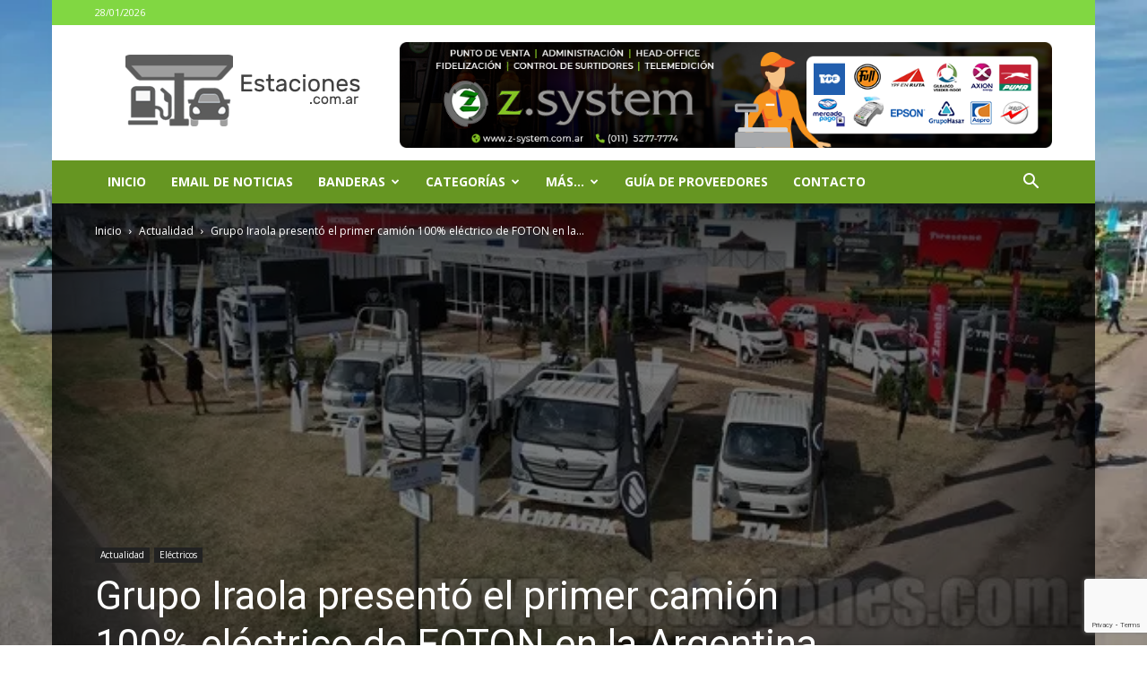

--- FILE ---
content_type: text/html; charset=utf-8
request_url: https://www.google.com/recaptcha/api2/anchor?ar=1&k=6LfmzKsUAAAAAKPaXK_dB70jOPpOE5GIxg_MK14G&co=aHR0cHM6Ly93d3cuZXN0YWNpb25lcy5jb20uYXI6NDQz&hl=en&v=N67nZn4AqZkNcbeMu4prBgzg&size=invisible&anchor-ms=20000&execute-ms=30000&cb=ueyqw3s04ur7
body_size: 48847
content:
<!DOCTYPE HTML><html dir="ltr" lang="en"><head><meta http-equiv="Content-Type" content="text/html; charset=UTF-8">
<meta http-equiv="X-UA-Compatible" content="IE=edge">
<title>reCAPTCHA</title>
<style type="text/css">
/* cyrillic-ext */
@font-face {
  font-family: 'Roboto';
  font-style: normal;
  font-weight: 400;
  font-stretch: 100%;
  src: url(//fonts.gstatic.com/s/roboto/v48/KFO7CnqEu92Fr1ME7kSn66aGLdTylUAMa3GUBHMdazTgWw.woff2) format('woff2');
  unicode-range: U+0460-052F, U+1C80-1C8A, U+20B4, U+2DE0-2DFF, U+A640-A69F, U+FE2E-FE2F;
}
/* cyrillic */
@font-face {
  font-family: 'Roboto';
  font-style: normal;
  font-weight: 400;
  font-stretch: 100%;
  src: url(//fonts.gstatic.com/s/roboto/v48/KFO7CnqEu92Fr1ME7kSn66aGLdTylUAMa3iUBHMdazTgWw.woff2) format('woff2');
  unicode-range: U+0301, U+0400-045F, U+0490-0491, U+04B0-04B1, U+2116;
}
/* greek-ext */
@font-face {
  font-family: 'Roboto';
  font-style: normal;
  font-weight: 400;
  font-stretch: 100%;
  src: url(//fonts.gstatic.com/s/roboto/v48/KFO7CnqEu92Fr1ME7kSn66aGLdTylUAMa3CUBHMdazTgWw.woff2) format('woff2');
  unicode-range: U+1F00-1FFF;
}
/* greek */
@font-face {
  font-family: 'Roboto';
  font-style: normal;
  font-weight: 400;
  font-stretch: 100%;
  src: url(//fonts.gstatic.com/s/roboto/v48/KFO7CnqEu92Fr1ME7kSn66aGLdTylUAMa3-UBHMdazTgWw.woff2) format('woff2');
  unicode-range: U+0370-0377, U+037A-037F, U+0384-038A, U+038C, U+038E-03A1, U+03A3-03FF;
}
/* math */
@font-face {
  font-family: 'Roboto';
  font-style: normal;
  font-weight: 400;
  font-stretch: 100%;
  src: url(//fonts.gstatic.com/s/roboto/v48/KFO7CnqEu92Fr1ME7kSn66aGLdTylUAMawCUBHMdazTgWw.woff2) format('woff2');
  unicode-range: U+0302-0303, U+0305, U+0307-0308, U+0310, U+0312, U+0315, U+031A, U+0326-0327, U+032C, U+032F-0330, U+0332-0333, U+0338, U+033A, U+0346, U+034D, U+0391-03A1, U+03A3-03A9, U+03B1-03C9, U+03D1, U+03D5-03D6, U+03F0-03F1, U+03F4-03F5, U+2016-2017, U+2034-2038, U+203C, U+2040, U+2043, U+2047, U+2050, U+2057, U+205F, U+2070-2071, U+2074-208E, U+2090-209C, U+20D0-20DC, U+20E1, U+20E5-20EF, U+2100-2112, U+2114-2115, U+2117-2121, U+2123-214F, U+2190, U+2192, U+2194-21AE, U+21B0-21E5, U+21F1-21F2, U+21F4-2211, U+2213-2214, U+2216-22FF, U+2308-230B, U+2310, U+2319, U+231C-2321, U+2336-237A, U+237C, U+2395, U+239B-23B7, U+23D0, U+23DC-23E1, U+2474-2475, U+25AF, U+25B3, U+25B7, U+25BD, U+25C1, U+25CA, U+25CC, U+25FB, U+266D-266F, U+27C0-27FF, U+2900-2AFF, U+2B0E-2B11, U+2B30-2B4C, U+2BFE, U+3030, U+FF5B, U+FF5D, U+1D400-1D7FF, U+1EE00-1EEFF;
}
/* symbols */
@font-face {
  font-family: 'Roboto';
  font-style: normal;
  font-weight: 400;
  font-stretch: 100%;
  src: url(//fonts.gstatic.com/s/roboto/v48/KFO7CnqEu92Fr1ME7kSn66aGLdTylUAMaxKUBHMdazTgWw.woff2) format('woff2');
  unicode-range: U+0001-000C, U+000E-001F, U+007F-009F, U+20DD-20E0, U+20E2-20E4, U+2150-218F, U+2190, U+2192, U+2194-2199, U+21AF, U+21E6-21F0, U+21F3, U+2218-2219, U+2299, U+22C4-22C6, U+2300-243F, U+2440-244A, U+2460-24FF, U+25A0-27BF, U+2800-28FF, U+2921-2922, U+2981, U+29BF, U+29EB, U+2B00-2BFF, U+4DC0-4DFF, U+FFF9-FFFB, U+10140-1018E, U+10190-1019C, U+101A0, U+101D0-101FD, U+102E0-102FB, U+10E60-10E7E, U+1D2C0-1D2D3, U+1D2E0-1D37F, U+1F000-1F0FF, U+1F100-1F1AD, U+1F1E6-1F1FF, U+1F30D-1F30F, U+1F315, U+1F31C, U+1F31E, U+1F320-1F32C, U+1F336, U+1F378, U+1F37D, U+1F382, U+1F393-1F39F, U+1F3A7-1F3A8, U+1F3AC-1F3AF, U+1F3C2, U+1F3C4-1F3C6, U+1F3CA-1F3CE, U+1F3D4-1F3E0, U+1F3ED, U+1F3F1-1F3F3, U+1F3F5-1F3F7, U+1F408, U+1F415, U+1F41F, U+1F426, U+1F43F, U+1F441-1F442, U+1F444, U+1F446-1F449, U+1F44C-1F44E, U+1F453, U+1F46A, U+1F47D, U+1F4A3, U+1F4B0, U+1F4B3, U+1F4B9, U+1F4BB, U+1F4BF, U+1F4C8-1F4CB, U+1F4D6, U+1F4DA, U+1F4DF, U+1F4E3-1F4E6, U+1F4EA-1F4ED, U+1F4F7, U+1F4F9-1F4FB, U+1F4FD-1F4FE, U+1F503, U+1F507-1F50B, U+1F50D, U+1F512-1F513, U+1F53E-1F54A, U+1F54F-1F5FA, U+1F610, U+1F650-1F67F, U+1F687, U+1F68D, U+1F691, U+1F694, U+1F698, U+1F6AD, U+1F6B2, U+1F6B9-1F6BA, U+1F6BC, U+1F6C6-1F6CF, U+1F6D3-1F6D7, U+1F6E0-1F6EA, U+1F6F0-1F6F3, U+1F6F7-1F6FC, U+1F700-1F7FF, U+1F800-1F80B, U+1F810-1F847, U+1F850-1F859, U+1F860-1F887, U+1F890-1F8AD, U+1F8B0-1F8BB, U+1F8C0-1F8C1, U+1F900-1F90B, U+1F93B, U+1F946, U+1F984, U+1F996, U+1F9E9, U+1FA00-1FA6F, U+1FA70-1FA7C, U+1FA80-1FA89, U+1FA8F-1FAC6, U+1FACE-1FADC, U+1FADF-1FAE9, U+1FAF0-1FAF8, U+1FB00-1FBFF;
}
/* vietnamese */
@font-face {
  font-family: 'Roboto';
  font-style: normal;
  font-weight: 400;
  font-stretch: 100%;
  src: url(//fonts.gstatic.com/s/roboto/v48/KFO7CnqEu92Fr1ME7kSn66aGLdTylUAMa3OUBHMdazTgWw.woff2) format('woff2');
  unicode-range: U+0102-0103, U+0110-0111, U+0128-0129, U+0168-0169, U+01A0-01A1, U+01AF-01B0, U+0300-0301, U+0303-0304, U+0308-0309, U+0323, U+0329, U+1EA0-1EF9, U+20AB;
}
/* latin-ext */
@font-face {
  font-family: 'Roboto';
  font-style: normal;
  font-weight: 400;
  font-stretch: 100%;
  src: url(//fonts.gstatic.com/s/roboto/v48/KFO7CnqEu92Fr1ME7kSn66aGLdTylUAMa3KUBHMdazTgWw.woff2) format('woff2');
  unicode-range: U+0100-02BA, U+02BD-02C5, U+02C7-02CC, U+02CE-02D7, U+02DD-02FF, U+0304, U+0308, U+0329, U+1D00-1DBF, U+1E00-1E9F, U+1EF2-1EFF, U+2020, U+20A0-20AB, U+20AD-20C0, U+2113, U+2C60-2C7F, U+A720-A7FF;
}
/* latin */
@font-face {
  font-family: 'Roboto';
  font-style: normal;
  font-weight: 400;
  font-stretch: 100%;
  src: url(//fonts.gstatic.com/s/roboto/v48/KFO7CnqEu92Fr1ME7kSn66aGLdTylUAMa3yUBHMdazQ.woff2) format('woff2');
  unicode-range: U+0000-00FF, U+0131, U+0152-0153, U+02BB-02BC, U+02C6, U+02DA, U+02DC, U+0304, U+0308, U+0329, U+2000-206F, U+20AC, U+2122, U+2191, U+2193, U+2212, U+2215, U+FEFF, U+FFFD;
}
/* cyrillic-ext */
@font-face {
  font-family: 'Roboto';
  font-style: normal;
  font-weight: 500;
  font-stretch: 100%;
  src: url(//fonts.gstatic.com/s/roboto/v48/KFO7CnqEu92Fr1ME7kSn66aGLdTylUAMa3GUBHMdazTgWw.woff2) format('woff2');
  unicode-range: U+0460-052F, U+1C80-1C8A, U+20B4, U+2DE0-2DFF, U+A640-A69F, U+FE2E-FE2F;
}
/* cyrillic */
@font-face {
  font-family: 'Roboto';
  font-style: normal;
  font-weight: 500;
  font-stretch: 100%;
  src: url(//fonts.gstatic.com/s/roboto/v48/KFO7CnqEu92Fr1ME7kSn66aGLdTylUAMa3iUBHMdazTgWw.woff2) format('woff2');
  unicode-range: U+0301, U+0400-045F, U+0490-0491, U+04B0-04B1, U+2116;
}
/* greek-ext */
@font-face {
  font-family: 'Roboto';
  font-style: normal;
  font-weight: 500;
  font-stretch: 100%;
  src: url(//fonts.gstatic.com/s/roboto/v48/KFO7CnqEu92Fr1ME7kSn66aGLdTylUAMa3CUBHMdazTgWw.woff2) format('woff2');
  unicode-range: U+1F00-1FFF;
}
/* greek */
@font-face {
  font-family: 'Roboto';
  font-style: normal;
  font-weight: 500;
  font-stretch: 100%;
  src: url(//fonts.gstatic.com/s/roboto/v48/KFO7CnqEu92Fr1ME7kSn66aGLdTylUAMa3-UBHMdazTgWw.woff2) format('woff2');
  unicode-range: U+0370-0377, U+037A-037F, U+0384-038A, U+038C, U+038E-03A1, U+03A3-03FF;
}
/* math */
@font-face {
  font-family: 'Roboto';
  font-style: normal;
  font-weight: 500;
  font-stretch: 100%;
  src: url(//fonts.gstatic.com/s/roboto/v48/KFO7CnqEu92Fr1ME7kSn66aGLdTylUAMawCUBHMdazTgWw.woff2) format('woff2');
  unicode-range: U+0302-0303, U+0305, U+0307-0308, U+0310, U+0312, U+0315, U+031A, U+0326-0327, U+032C, U+032F-0330, U+0332-0333, U+0338, U+033A, U+0346, U+034D, U+0391-03A1, U+03A3-03A9, U+03B1-03C9, U+03D1, U+03D5-03D6, U+03F0-03F1, U+03F4-03F5, U+2016-2017, U+2034-2038, U+203C, U+2040, U+2043, U+2047, U+2050, U+2057, U+205F, U+2070-2071, U+2074-208E, U+2090-209C, U+20D0-20DC, U+20E1, U+20E5-20EF, U+2100-2112, U+2114-2115, U+2117-2121, U+2123-214F, U+2190, U+2192, U+2194-21AE, U+21B0-21E5, U+21F1-21F2, U+21F4-2211, U+2213-2214, U+2216-22FF, U+2308-230B, U+2310, U+2319, U+231C-2321, U+2336-237A, U+237C, U+2395, U+239B-23B7, U+23D0, U+23DC-23E1, U+2474-2475, U+25AF, U+25B3, U+25B7, U+25BD, U+25C1, U+25CA, U+25CC, U+25FB, U+266D-266F, U+27C0-27FF, U+2900-2AFF, U+2B0E-2B11, U+2B30-2B4C, U+2BFE, U+3030, U+FF5B, U+FF5D, U+1D400-1D7FF, U+1EE00-1EEFF;
}
/* symbols */
@font-face {
  font-family: 'Roboto';
  font-style: normal;
  font-weight: 500;
  font-stretch: 100%;
  src: url(//fonts.gstatic.com/s/roboto/v48/KFO7CnqEu92Fr1ME7kSn66aGLdTylUAMaxKUBHMdazTgWw.woff2) format('woff2');
  unicode-range: U+0001-000C, U+000E-001F, U+007F-009F, U+20DD-20E0, U+20E2-20E4, U+2150-218F, U+2190, U+2192, U+2194-2199, U+21AF, U+21E6-21F0, U+21F3, U+2218-2219, U+2299, U+22C4-22C6, U+2300-243F, U+2440-244A, U+2460-24FF, U+25A0-27BF, U+2800-28FF, U+2921-2922, U+2981, U+29BF, U+29EB, U+2B00-2BFF, U+4DC0-4DFF, U+FFF9-FFFB, U+10140-1018E, U+10190-1019C, U+101A0, U+101D0-101FD, U+102E0-102FB, U+10E60-10E7E, U+1D2C0-1D2D3, U+1D2E0-1D37F, U+1F000-1F0FF, U+1F100-1F1AD, U+1F1E6-1F1FF, U+1F30D-1F30F, U+1F315, U+1F31C, U+1F31E, U+1F320-1F32C, U+1F336, U+1F378, U+1F37D, U+1F382, U+1F393-1F39F, U+1F3A7-1F3A8, U+1F3AC-1F3AF, U+1F3C2, U+1F3C4-1F3C6, U+1F3CA-1F3CE, U+1F3D4-1F3E0, U+1F3ED, U+1F3F1-1F3F3, U+1F3F5-1F3F7, U+1F408, U+1F415, U+1F41F, U+1F426, U+1F43F, U+1F441-1F442, U+1F444, U+1F446-1F449, U+1F44C-1F44E, U+1F453, U+1F46A, U+1F47D, U+1F4A3, U+1F4B0, U+1F4B3, U+1F4B9, U+1F4BB, U+1F4BF, U+1F4C8-1F4CB, U+1F4D6, U+1F4DA, U+1F4DF, U+1F4E3-1F4E6, U+1F4EA-1F4ED, U+1F4F7, U+1F4F9-1F4FB, U+1F4FD-1F4FE, U+1F503, U+1F507-1F50B, U+1F50D, U+1F512-1F513, U+1F53E-1F54A, U+1F54F-1F5FA, U+1F610, U+1F650-1F67F, U+1F687, U+1F68D, U+1F691, U+1F694, U+1F698, U+1F6AD, U+1F6B2, U+1F6B9-1F6BA, U+1F6BC, U+1F6C6-1F6CF, U+1F6D3-1F6D7, U+1F6E0-1F6EA, U+1F6F0-1F6F3, U+1F6F7-1F6FC, U+1F700-1F7FF, U+1F800-1F80B, U+1F810-1F847, U+1F850-1F859, U+1F860-1F887, U+1F890-1F8AD, U+1F8B0-1F8BB, U+1F8C0-1F8C1, U+1F900-1F90B, U+1F93B, U+1F946, U+1F984, U+1F996, U+1F9E9, U+1FA00-1FA6F, U+1FA70-1FA7C, U+1FA80-1FA89, U+1FA8F-1FAC6, U+1FACE-1FADC, U+1FADF-1FAE9, U+1FAF0-1FAF8, U+1FB00-1FBFF;
}
/* vietnamese */
@font-face {
  font-family: 'Roboto';
  font-style: normal;
  font-weight: 500;
  font-stretch: 100%;
  src: url(//fonts.gstatic.com/s/roboto/v48/KFO7CnqEu92Fr1ME7kSn66aGLdTylUAMa3OUBHMdazTgWw.woff2) format('woff2');
  unicode-range: U+0102-0103, U+0110-0111, U+0128-0129, U+0168-0169, U+01A0-01A1, U+01AF-01B0, U+0300-0301, U+0303-0304, U+0308-0309, U+0323, U+0329, U+1EA0-1EF9, U+20AB;
}
/* latin-ext */
@font-face {
  font-family: 'Roboto';
  font-style: normal;
  font-weight: 500;
  font-stretch: 100%;
  src: url(//fonts.gstatic.com/s/roboto/v48/KFO7CnqEu92Fr1ME7kSn66aGLdTylUAMa3KUBHMdazTgWw.woff2) format('woff2');
  unicode-range: U+0100-02BA, U+02BD-02C5, U+02C7-02CC, U+02CE-02D7, U+02DD-02FF, U+0304, U+0308, U+0329, U+1D00-1DBF, U+1E00-1E9F, U+1EF2-1EFF, U+2020, U+20A0-20AB, U+20AD-20C0, U+2113, U+2C60-2C7F, U+A720-A7FF;
}
/* latin */
@font-face {
  font-family: 'Roboto';
  font-style: normal;
  font-weight: 500;
  font-stretch: 100%;
  src: url(//fonts.gstatic.com/s/roboto/v48/KFO7CnqEu92Fr1ME7kSn66aGLdTylUAMa3yUBHMdazQ.woff2) format('woff2');
  unicode-range: U+0000-00FF, U+0131, U+0152-0153, U+02BB-02BC, U+02C6, U+02DA, U+02DC, U+0304, U+0308, U+0329, U+2000-206F, U+20AC, U+2122, U+2191, U+2193, U+2212, U+2215, U+FEFF, U+FFFD;
}
/* cyrillic-ext */
@font-face {
  font-family: 'Roboto';
  font-style: normal;
  font-weight: 900;
  font-stretch: 100%;
  src: url(//fonts.gstatic.com/s/roboto/v48/KFO7CnqEu92Fr1ME7kSn66aGLdTylUAMa3GUBHMdazTgWw.woff2) format('woff2');
  unicode-range: U+0460-052F, U+1C80-1C8A, U+20B4, U+2DE0-2DFF, U+A640-A69F, U+FE2E-FE2F;
}
/* cyrillic */
@font-face {
  font-family: 'Roboto';
  font-style: normal;
  font-weight: 900;
  font-stretch: 100%;
  src: url(//fonts.gstatic.com/s/roboto/v48/KFO7CnqEu92Fr1ME7kSn66aGLdTylUAMa3iUBHMdazTgWw.woff2) format('woff2');
  unicode-range: U+0301, U+0400-045F, U+0490-0491, U+04B0-04B1, U+2116;
}
/* greek-ext */
@font-face {
  font-family: 'Roboto';
  font-style: normal;
  font-weight: 900;
  font-stretch: 100%;
  src: url(//fonts.gstatic.com/s/roboto/v48/KFO7CnqEu92Fr1ME7kSn66aGLdTylUAMa3CUBHMdazTgWw.woff2) format('woff2');
  unicode-range: U+1F00-1FFF;
}
/* greek */
@font-face {
  font-family: 'Roboto';
  font-style: normal;
  font-weight: 900;
  font-stretch: 100%;
  src: url(//fonts.gstatic.com/s/roboto/v48/KFO7CnqEu92Fr1ME7kSn66aGLdTylUAMa3-UBHMdazTgWw.woff2) format('woff2');
  unicode-range: U+0370-0377, U+037A-037F, U+0384-038A, U+038C, U+038E-03A1, U+03A3-03FF;
}
/* math */
@font-face {
  font-family: 'Roboto';
  font-style: normal;
  font-weight: 900;
  font-stretch: 100%;
  src: url(//fonts.gstatic.com/s/roboto/v48/KFO7CnqEu92Fr1ME7kSn66aGLdTylUAMawCUBHMdazTgWw.woff2) format('woff2');
  unicode-range: U+0302-0303, U+0305, U+0307-0308, U+0310, U+0312, U+0315, U+031A, U+0326-0327, U+032C, U+032F-0330, U+0332-0333, U+0338, U+033A, U+0346, U+034D, U+0391-03A1, U+03A3-03A9, U+03B1-03C9, U+03D1, U+03D5-03D6, U+03F0-03F1, U+03F4-03F5, U+2016-2017, U+2034-2038, U+203C, U+2040, U+2043, U+2047, U+2050, U+2057, U+205F, U+2070-2071, U+2074-208E, U+2090-209C, U+20D0-20DC, U+20E1, U+20E5-20EF, U+2100-2112, U+2114-2115, U+2117-2121, U+2123-214F, U+2190, U+2192, U+2194-21AE, U+21B0-21E5, U+21F1-21F2, U+21F4-2211, U+2213-2214, U+2216-22FF, U+2308-230B, U+2310, U+2319, U+231C-2321, U+2336-237A, U+237C, U+2395, U+239B-23B7, U+23D0, U+23DC-23E1, U+2474-2475, U+25AF, U+25B3, U+25B7, U+25BD, U+25C1, U+25CA, U+25CC, U+25FB, U+266D-266F, U+27C0-27FF, U+2900-2AFF, U+2B0E-2B11, U+2B30-2B4C, U+2BFE, U+3030, U+FF5B, U+FF5D, U+1D400-1D7FF, U+1EE00-1EEFF;
}
/* symbols */
@font-face {
  font-family: 'Roboto';
  font-style: normal;
  font-weight: 900;
  font-stretch: 100%;
  src: url(//fonts.gstatic.com/s/roboto/v48/KFO7CnqEu92Fr1ME7kSn66aGLdTylUAMaxKUBHMdazTgWw.woff2) format('woff2');
  unicode-range: U+0001-000C, U+000E-001F, U+007F-009F, U+20DD-20E0, U+20E2-20E4, U+2150-218F, U+2190, U+2192, U+2194-2199, U+21AF, U+21E6-21F0, U+21F3, U+2218-2219, U+2299, U+22C4-22C6, U+2300-243F, U+2440-244A, U+2460-24FF, U+25A0-27BF, U+2800-28FF, U+2921-2922, U+2981, U+29BF, U+29EB, U+2B00-2BFF, U+4DC0-4DFF, U+FFF9-FFFB, U+10140-1018E, U+10190-1019C, U+101A0, U+101D0-101FD, U+102E0-102FB, U+10E60-10E7E, U+1D2C0-1D2D3, U+1D2E0-1D37F, U+1F000-1F0FF, U+1F100-1F1AD, U+1F1E6-1F1FF, U+1F30D-1F30F, U+1F315, U+1F31C, U+1F31E, U+1F320-1F32C, U+1F336, U+1F378, U+1F37D, U+1F382, U+1F393-1F39F, U+1F3A7-1F3A8, U+1F3AC-1F3AF, U+1F3C2, U+1F3C4-1F3C6, U+1F3CA-1F3CE, U+1F3D4-1F3E0, U+1F3ED, U+1F3F1-1F3F3, U+1F3F5-1F3F7, U+1F408, U+1F415, U+1F41F, U+1F426, U+1F43F, U+1F441-1F442, U+1F444, U+1F446-1F449, U+1F44C-1F44E, U+1F453, U+1F46A, U+1F47D, U+1F4A3, U+1F4B0, U+1F4B3, U+1F4B9, U+1F4BB, U+1F4BF, U+1F4C8-1F4CB, U+1F4D6, U+1F4DA, U+1F4DF, U+1F4E3-1F4E6, U+1F4EA-1F4ED, U+1F4F7, U+1F4F9-1F4FB, U+1F4FD-1F4FE, U+1F503, U+1F507-1F50B, U+1F50D, U+1F512-1F513, U+1F53E-1F54A, U+1F54F-1F5FA, U+1F610, U+1F650-1F67F, U+1F687, U+1F68D, U+1F691, U+1F694, U+1F698, U+1F6AD, U+1F6B2, U+1F6B9-1F6BA, U+1F6BC, U+1F6C6-1F6CF, U+1F6D3-1F6D7, U+1F6E0-1F6EA, U+1F6F0-1F6F3, U+1F6F7-1F6FC, U+1F700-1F7FF, U+1F800-1F80B, U+1F810-1F847, U+1F850-1F859, U+1F860-1F887, U+1F890-1F8AD, U+1F8B0-1F8BB, U+1F8C0-1F8C1, U+1F900-1F90B, U+1F93B, U+1F946, U+1F984, U+1F996, U+1F9E9, U+1FA00-1FA6F, U+1FA70-1FA7C, U+1FA80-1FA89, U+1FA8F-1FAC6, U+1FACE-1FADC, U+1FADF-1FAE9, U+1FAF0-1FAF8, U+1FB00-1FBFF;
}
/* vietnamese */
@font-face {
  font-family: 'Roboto';
  font-style: normal;
  font-weight: 900;
  font-stretch: 100%;
  src: url(//fonts.gstatic.com/s/roboto/v48/KFO7CnqEu92Fr1ME7kSn66aGLdTylUAMa3OUBHMdazTgWw.woff2) format('woff2');
  unicode-range: U+0102-0103, U+0110-0111, U+0128-0129, U+0168-0169, U+01A0-01A1, U+01AF-01B0, U+0300-0301, U+0303-0304, U+0308-0309, U+0323, U+0329, U+1EA0-1EF9, U+20AB;
}
/* latin-ext */
@font-face {
  font-family: 'Roboto';
  font-style: normal;
  font-weight: 900;
  font-stretch: 100%;
  src: url(//fonts.gstatic.com/s/roboto/v48/KFO7CnqEu92Fr1ME7kSn66aGLdTylUAMa3KUBHMdazTgWw.woff2) format('woff2');
  unicode-range: U+0100-02BA, U+02BD-02C5, U+02C7-02CC, U+02CE-02D7, U+02DD-02FF, U+0304, U+0308, U+0329, U+1D00-1DBF, U+1E00-1E9F, U+1EF2-1EFF, U+2020, U+20A0-20AB, U+20AD-20C0, U+2113, U+2C60-2C7F, U+A720-A7FF;
}
/* latin */
@font-face {
  font-family: 'Roboto';
  font-style: normal;
  font-weight: 900;
  font-stretch: 100%;
  src: url(//fonts.gstatic.com/s/roboto/v48/KFO7CnqEu92Fr1ME7kSn66aGLdTylUAMa3yUBHMdazQ.woff2) format('woff2');
  unicode-range: U+0000-00FF, U+0131, U+0152-0153, U+02BB-02BC, U+02C6, U+02DA, U+02DC, U+0304, U+0308, U+0329, U+2000-206F, U+20AC, U+2122, U+2191, U+2193, U+2212, U+2215, U+FEFF, U+FFFD;
}

</style>
<link rel="stylesheet" type="text/css" href="https://www.gstatic.com/recaptcha/releases/N67nZn4AqZkNcbeMu4prBgzg/styles__ltr.css">
<script nonce="RgQTEyoTgRABVhBq_4fBEg" type="text/javascript">window['__recaptcha_api'] = 'https://www.google.com/recaptcha/api2/';</script>
<script type="text/javascript" src="https://www.gstatic.com/recaptcha/releases/N67nZn4AqZkNcbeMu4prBgzg/recaptcha__en.js" nonce="RgQTEyoTgRABVhBq_4fBEg">
      
    </script></head>
<body><div id="rc-anchor-alert" class="rc-anchor-alert"></div>
<input type="hidden" id="recaptcha-token" value="[base64]">
<script type="text/javascript" nonce="RgQTEyoTgRABVhBq_4fBEg">
      recaptcha.anchor.Main.init("[\x22ainput\x22,[\x22bgdata\x22,\x22\x22,\[base64]/[base64]/[base64]/bmV3IHJbeF0oY1swXSk6RT09Mj9uZXcgclt4XShjWzBdLGNbMV0pOkU9PTM/bmV3IHJbeF0oY1swXSxjWzFdLGNbMl0pOkU9PTQ/[base64]/[base64]/[base64]/[base64]/[base64]/[base64]/[base64]/[base64]\x22,\[base64]\\u003d\x22,\x22YsOzwq1Ef3ZHw7tcB3LDoMOYw6jDo8OZF2DCgDbDk1TChsOowp0sUCHDocOhw6xXw6bDnV4oH8KJw7EaHDfDsnJiwpvCo8OLNsKMVcKVw6QfU8Ogw5/DucOkw7JgbMKPw4DDuAZ4TMKlwq7Cil7CqcK0SXN+ecOBIsKdw4VrCsKswoQzUUcGw6sjwqU1w5/ChSDDosKHOEgMwpUTw4oBwpgRw69LJsKkcsKgVcORwqoaw4o3wr3Dun96wod1w6nCuCrCuCYLdz9+w4tPCsKVwrDCgcOewo7DrsKLw7snwoxSw6Zuw4Eaw7bCkFTCr8KUNsK+Q01/e8Kiwph/T8OuBhpWbsOccQvCsTgUwq9qXsK9JFfClTfCosKEJcO/w6/DkULDqiHDoylnOsOVw6LCnUl7bEPCkMKJNsK7w68Ow7thw7HCpcKeDnQ6DXl6EMKYRsOSK8O4V8OydQl/[base64]/[base64]/wpTCpkUAw6t6ccOSwpwmwqA0WQZlwpYdERkfAwLCmsO1w5AHw4XCjlRHPMK6acK/wrlVDhPCgyYMw7IRBcOnwotXBE/Dt8OPwoEuaVorwrvCoUYpB0MXwqBqYcKnS8OcDkZFSMOFNzzDjHnCmyckOzRFW8O9w7zCtUdQw7Y4Cmo6wr13RnvCvAXCo8OkdFF6QsOQDcO8wpMiwqbCmcK+ZGBew6jCnFx/woMdKMOgXAwwZAg6UcKIw6/DhcO3wqDCvsO6w4djwopCRCfDkMKDZWzCuy5PwoZfbcKNworCkcKbw5LDrMOyw5AiwrIBw6nDiMKlOcK8wpbDvlJ6RGHCusOew4RNw5cmwpotwqHCqDEYQARNMWhTSsO2NcOYW8KbwpXCr8KHUcO2w4hMwq5Tw604EC/Cqhw5exvCgDfCs8KTw7bCk1lXUsOcw53Ci8KcfsOpw7XCqm1Mw6DCi0gHw5xpM8KdFUrCkkFWTMO0MMKJCsKJw5kvwos4YMO8w6/ClMOAVlbDpMK5w4bClsKCw7lHwqMWfU0bwpTDpngJPMKRRcKfZMO2wr4idQPCundSHmFwwojCr8Otw5lDdsK9FDBIBggScMOYfyMaFMOwesOSElUyT8Kvw6zCocOywprCr8OVdA3DmMKTwqzCrwY1w4x1wq3DpjnCl1/DpcOmw7fClm4bAmJ0wq14Cz7DhUfCukduG2JpQcKWLMKOwofCkEgUFEjCuMKEw4jDoBjCpMKnw77CpjJ/w6J7V8OzDC5+TMOFbcOhw6HDsiTCkGkNN0DCiMKWP0t7cgFhw6jDgcKRJsO4w7gww7cVNFhRRcKrRcKDw4fDuMKiHcKvwohJwr7Dii/CusOCw6DDhGgjw6c3w4nDgsKJBn8mCMOEDsKOV8OuwpchwqELBA/DplsYTMKlw5w5wrXDqCjDvw/DvxnCsMO+wrHCvMOVSz9uecOnw7/DrsOEw4jClcOldSbCn2HDqcOHTsOSw7RXwofCscO5wp5Aw6xbUyIKw5HDgsO2CsO7wodwwrrDoU/Cv0TCk8OOw5fDj8OmY8KSwpA8wpzCpMO+wrJgwrzDqTnCpgnDmlogwpzDkUHCmgBAbsO2eMO1w5Z4w5LDm8OeS8OjMVxbasONw4/DmsOYw7jDmcKxw4vCtcOHG8KdbxTDk2zDk8Kiw6jCm8OCw5XCicKBBsO+w5oJQ2lyCwDDqMO+BMOJwrNww50pw6XDhcKww7oXwqXDgcK2VsOBw74xw6slHsOxfgfCqVfCtH5vw4TCo8K/NAPCslAxElDCgcKIQsOjwot8w4fCvMOxYAR4I8OhFmFvb8OiWyHDjCphwpzCpnlHw4PCnwXCmmMTwrYCwqbDt8OawpXCkQEOcsOIG8K3ayJXfmDDmTbCqMKwwp/[base64]/CtsOTdW7DoWjCkw/Cgyciw5DDv2XDgADDhWnCt8KXw4vCi2U5WsOtwqrDrBJmwqbDohvCjB7DmcKdTMK+S0zCp8O2w63Dg0DDuzE8wrZ/wpTDlcOtFsK9VMO/ZcOhwp16w4lHwqgVwpEqw6PDvVvDs8KnwoLDlcKPw7HDt8OLw7lADirDoFRRw74sJsOwwopPb8OkfDdewpEFwrxfwoPDu1fDqSfDvQ/DlEUUeQBbCMKYVjjCpsOPwo9XBcOTCsOsw5vCkWrCgcKEcsOxw4cxwrk8HVclw49FwogoPsO1QcOZZ0RCwq7DisKLwr3CvsOsVcO+w5PDu8OMfcKdLWbDlS/DvzfCo0vDscO5w7jCksOUw47CoyFAJzUwRcKjwqjCiFFVwq1sVgvDnBnCocO9wqDCniLCiEPCu8KDwqLDmsOewo7DmHo7X8O+bcK4Nh7DrS/DhUnDo8OAaRTCvThHwr5xw5TCicKZMXl4wokVw63CmEDDhHjDtAvDoMOYXgfCtnwxO1wMw6p5w6zCrsOXZxx2w6I7ZXADeU8zMiLCpMKGw6/[base64]/DpsKbwqLCvggdeMOhZcKYLB5YF0LDlMKdw5PCgcK8woFGwo7DlcOPchMewpnCn1rCrMKBw6UmMMKswqfDvsKEDS7DtcKZbHrChGY8wonDvn4fw512w4kOw5J/wpfCnMOPAMOuw7F4cU0MAcOxwp9HwqkxUwNvJi3Dp1TCkE96wp3Djzo2Gnwgw4lKw53DvcKgBcK4w47Dv8KbAsO1OcOIwrouw5PDm2F0woNVwrROHMOpw6rChcOpTWDCo8Oqw5h+YcO/wrjCo8OEVMOgwqlnNWzDjkMuw5TCjD7DjcOKOMObOyNxw77CmAExwqh9bsKDMEHDi8KBw6E/wqvCjsKacsOTw7MaEsK9HcO0w7U7woRGw73Ct8Ovw7onw7rCtMKvwpfDr8K4OsOUw6wOb1FtS8KnFkjCoX/CsTXDicKwWG0vwr4gwq8Ow7HCk3BBw6rCscKXwqoiOsOawrLDrR4GwppjF1jCjmIhw4NLFhVWcgPDmgtJE29Sw6lpw6lCw7/ClMKjw6jDuWPDsCh1w6jCq2tJTy/CmsOXeT06w7Z4SjXCvcO5wq3Dm2bDksKbw7Z8w6LDosK4E8KMw6F0w43DqsOMGMK/EMKNw6/DrBPDisOoRMK0w45yw6AHIsOkw6UGwpwDw6TDhijDnnLDtApONcKlHcKmIsOJw5A1dzY7J8KmNjLClR09HMOlwpFIOjAPwrXDsFXDvcKsQcOWw5bCtn7CgsOywq7CnG4lwoTCik7DgcKkw6l6HcOOaMKPwr/DrmB+LMKbw7ooD8OVw55VwoN6eXFcwqfCqsOSwowyF8Oww7bCkG5peMO1wq8OCsKtw7t3PMO6wpXCoGrCnsOWZsKINVLDkyFKw7rDvWrCr3w8w6AgQxdGXwJ8w6BObid+w4DDky1hYsO6WcKcVl0OMkHCtsK8w7gQwq/DvzlDwpHCki5lSsKjasK4THbCmHTCu8KVMsKcwqnDj8OzLcKEcsKdGxsKw61TwqTCqw5Ta8OYwoo1wo7Cs8ONDQjDpcORwqhjBSvCnmV1w7nDgHXDtsOLIsO1WcKbbsKSXxfChkoXL8KtdMOvwp/Dr2BLOsOnwpRIBF/[base64]/DpMOgw4hrw49KwrvCksKIaMKVNHZhGcKuwrTCicKmwo5Bb8OPw4HDiMKLfm4abcKgw79GwrYvQ8K/w5wvw44tAsOqw6grwrZJV8OrwqAvw53DnDLDlWbCoMOtw45HwqHClQjCik9WYcOuw7RIwq3CvcK1wpzCoTjDl8KTw4daRDHCv8OCw6DCnFPCiMOSwpXDqSfCk8KpQsO0VlYWJE7CjB/Cj8KCecKjBMKbRmEvTWJAw4sYw53ChcKCP8OPL8K6w6NHcwlZwqZeJxDDsjdkM1HCnjrChMO4wpzDqsOnw512AEbDn8KswrLDrmsrwpQ6KsKqw6HDlgfCpApiFMKNw7ACBnopWsKrBcOCXWzDth7DmR4+w5bDn2Zcw4zCigsrw5bClx8kW0U/ACzDkcKDEAwqVcKOZ1cbwotxMTU4R1N5SFAQw5LDtcKNwq/DgHTDmSRjwqs4w5HCvETCscODw71uAiwiNMODw5jDhHhAw7XCjsKraXrDr8O/OsKowqcPworDvzofTCkbE03CkUlaJ8O7wrYMw4tYwoJUwqrCksKBw6hWVE82G8Kmw6ptasKeL8OBLEXCpEkowo7Cg0XDvcOoTzTDvcK6w5/Cimtiwp/CqcKYDMOnwr/[base64]/U8KneyZ0I0g5wrrDmMOJfsKWw4PDgH13dmDCp0sTwoxiw5PDj2NMchhxwqfCjB8cMVIwC8K5M8OHw5F/[base64]/w7jDisK6woTCmMKFw4BUw65PCsOSYMK2w41awqbClDlMJWEXLsOmIQx4J8KvDy7DtxpeVk93w5jDgsOTw5DDrcO4NMK3J8OffVhswpZIwprCqg83ecKdDkTDqH/[base64]/[base64]/IGvCqcKhw7bCiRoHZkbDvEHDhjfDucK7K3lNacOKNMO9AC0tJHV3w6x7PVLCoGJfWmR9fcKJbirClsOfwpTDvSQCFcOqSCPCqyzDkMKuE1lfwoNzCn7CsHECw7XDlDPDqMKPXjzCocODw5w0P8OxA8OeZEfCpgYjwozDqTLCpcKCw5PDj8KHOkQ/[base64]/[base64]/[base64]/[base64]/DocOQOcOKfsKHNHfCsmnCusO5w7XDvcKXETzCjsKuZcKQwoDCtB/[base64]/CusK2csOSw4fDg0Rbwq/[base64]/Cn8Ovw5zDpg3Dr8OvQgfDvDBvwrctG8OAJEfDiAPDt25vBMK7AgLDqkxdw6jCo19Jw4DCoQ/[base64]/[base64]/DvzDDvFtPAMKtw5/CtsO1w6PDmcKEAsOZw5XDpQfCu8OlwqnDoFsIJ8OAwpE2wpYiw79MwroPwpZYwoJxW3pjHsK9asKdw7VsOsKnwqDDvcKyw4DDksKCN8K1CSHDocKtfShvLsO5IiXDo8K+R8OOHQVlF8OJA1sEwrvDuAo1VMK7w7Zyw7LCh8KEw7/CmsKYw77CihnCqmDCjMKMDSg8YwY+wrPDjU3Ds2fCijXCosKfw58UwpgDw7BSXHNTdhbCi1ovwqU6w4dOw6nDiCrDmh7CqcKyCXZ9w77Do8OkwrnCjhzCrMKVacOUw4FowrcYehRhesKqw47CgMOqwqLCo8KgNsO/SDXClkhRwrvDqcOiCsKXw4w1wq0BYcOLw7pBGFrCssKuwrwefMKZDA7CvsOfTDkUdH85S2fCoHhOMEXDvMKoBFcrZMOBVsKcw6HCpW/Cq8OJw40Yw77CvRLCpsO/M2DDkMKcY8KxUmPDvUPChFRHw7c1w495wqLDiG7DgsKEBVjCjsOnQ33DhzHCjnAaw5bCnzJhw5pywrLCsRh1woEDVcO2JsKmwrjDjGQzw77ChcOdW8O5woZTw705wofCrzYMOmPDp23CssKlw5/[base64]/WTZaw4/CkQ8owq9vI2vDoMO6w5/[base64]/[base64]/YsK4w4MGw5FyBsKWwoPDsQ7DvxJ6w60kcsOIecKfw4PCgXdlwqR8YhnDkcKxw4TDq2jDmMOSwowPw4UpE3bCqmM+c13DjELCu8KQIMOsA8KcwpDChcOEwp5eHsOpwrB3a23DiMKlMg3CjTNuDFvDlMO4w6/Dq8KXwp9cwoPCvMKpwqdBwqF1w4EYw43CniBLw6kUwrMWw74xSsKfU8KBR8KQw5YBGcKGw7tdacOzwr86woxPwpY4wqrChcOmNcO4wrHCkgQ6w71ywps9GVF0w4bCgsKFwr7CrkTCm8OdJsOFwpsyKMKCwphlDT/[base64]/[base64]/ZQ7Cq0V8cMODWx7CqMKGIEbDgcOdPMKow6RSwp7DgSLDlEvChT7CrXnCu2XCo8KzPD0jw5BMw4ItIMK/bcKnFy0JOj/CoxHCng3DkljDm3DDhMKPwqdUwrXCgsOjC3rDih/CucK5egXCu0TDsMKzw5U7PMKpHkMbw4LClnvDtTnDvMKyc8OkwrXDnREVQ3TCthvCmHPCpHZTWHTCpsK1wrIZw4jCv8OoZRXCoWRzNW3DgMKrwp3DtHzDjcObGwLDh8OnKkViw4dkw6/DucKOT0LCv8OqMCEPX8KlYTvDnRzCtcOPEmLDqzASAcKdwonCmMK+UsOuwoXCukJnwqRpwroyHXjCqsONKsO2w65xBBBGMgx9PsKtFTlPcCTDujV1TAtXwqbCmAPCq8OPw7nDssOLw7wDD3HCosOCw4A1ZgfDkcOReiprwoIgVX1JGsO/w5DDu8Klw7Riw5ENbAzCmWZSNsKew4defcKhw6IOw7NpTMKXw7MlDy4qw5k6a8Klw5JVwpzCocK+DnvCuMKofA4Lw6Qcw6NlfwPDrsONFnfDqxswOAwzZVMRwp0zeQLDslfDmcO3C2xPB8K3GsKiwr14VirDpGvDrl49w6lrbFPDhMOPw57DkW/Dk8O6JcK9w7R8KmAIDSzDiyF2wr/DuMO8KRLDksKDYyFWPMOyw7/Dh8Omw5/CqwnCicOqdUrDgsKEw6gOwr3CrgPCn8OcD8OXw5AQCUQ0wrLCsz1mbB3Dji1/bjUTw7wtw7vDncO7w40pCjEbBi5gwrLDoFjDqkoULcOBLCLCmsOxfhTDjCHDgsKgEhRVc8Klw57DokYiwqvCn8OQd8Oow4DCtcO/wqB7w7jDssK0RTLCu3dbwr3DuMOew4odZl/DrMOaZsK8w54bD8Oxw67CqMOVw6XCjMO4HcKBwrzDqMKHPQgqYjRnBj8WwoEzZh5LOCIIVcKmaMOlX3fDjsKeNjoww7fDkR/[base64]/DkQHCjl5Tw4jDs8KWHWnDkh0CBkXCrUhQKyQWHEbDhmcPwq0QwqZacyFDw7A1NMKrUcK2AcOswrDCpcKpwqnChErCujwyw6x7w6FALBnChg/DuUkcTcOcw4twBSHCksOXOsKQDsKRHsOsKMOTwprDmirCrg7CoUkwRMKPQMKYH8OCw6dMJTFVw7x+TRxEUsOPezEIDcKpfUMhw4nCgxEfORdWbsOvwpofeGfCrsOzVMOrwrfDqgotaMOUw5AVWMOTAzJ3wrJNagfDocOXZsOkwrDCkU/DoxQ7wr1wf8Kvwr3ChHVGeMODwo9xAsOKwpdTw67Ck8KANQLCrMKkWG3DhwA3w68dYMKbcsO7NcOrwqocw5PClQQOw504w6kFw4UPwqBKR8KaEV9Wwr1Iw75OSwrCn8OwwrLCpwUcw6hkfMOiw5vDhcKhWHdQw5LCsUnDkSPDhMKVSSYTwp/CjWY/w7TCiwgIHFzDqMKGw5kZwrXDlMOwwpEnwpcpMcOXw5zDikfCm8O7wrzCkcO5wqAYw54NBB/DrRZgwpdvw5dvWiLCsgYKKcOMYhUzagXDmsKywpXCpjvCksOow6JGNMKvPsK/[base64]/Dt8OHwrLDksOWwp58w7PDlcK9w4HDncKNwoTDpxvCkVtPIGo+wqjDncKZw6gdVVwzXBzDhDg8I8K9w78Ww4HCmMKgw47DusOgw4Iaw4lFLMOBwooUw6MZP8OMwrjChmbDhsO6w5LCssOHG8KKdMOawoZHJ8OSfcOHTSXChMK8w6/DpC3CscKMwr06wr7CoMKMwrDCgWhowofCmMOHXsO6cMO1LcOmE8Kjw4pxw4bDmcOKwp7Ds8Kdw7rDocK2ecK/w6ctw4l2RsKSw60Nw5/Doyw6a2ciw79bwptSDT53Q8Kcw4LCjcK8w7zCug7DmEYcGsOYdcO+EMO2w5TDmcOaDgzDl3B9AxnDhcOrGcO2KU0/VsOURgvDkcOVXMOgwrfCrMO1F8OYw6LDu3zDvAPCnn7CjMOZw6HDl8K4A0kTPnZNREjClMOGw6LDsMKzwqbDucO7Q8KvUxV/AzcawpMhdcOnMwXDo8KzwqwHw6LDg3Qxwo3Cs8Kxwq3Chg/Dj8Onw7HDjcKiwr4Kwq9YN8KdwrLDicK7G8OPKcOtwrnCnsOmP3XCiCnDsFvClMOMw7txKmxbRcOLwqcqIsKywrzDmcOgQC7DvsOzccO/wqfCkMKyS8K8OnI9ABjCq8OhHMKVfWUKw7HCjxhEJ8OXKRt7wobDicOKe2TCgMKrw4xgOsKSdMOmwotPw6hAYsOBw4EDGSh9RQJfb1nCr8KOAsKBMV3DssK/IsKZGk04wp/CuMO2bMOwWCnDm8Otw5AmD8KTw7RTw6smFRg9LMOGLHfCpxzClMOwL8OTEAvCkcOywoBjwqF3wofDjMOZwpvDhUoBw4EGwrQ6bsKLJcOeXxoQP8Oqw4/ChDp9WGLDqcObejhiesKVVBk/wpRZTFLChMKiB8KAcSLDinfCtU09M8OJwp4EdwQkIlDDnsOhHX3Cs8OYwqMbDcKXwoLCtcO9QMOJbcK7wpTCvsK9wrLDixIow5nClMKJAMKfVcKtc8KNJXjDk0HDvMOOMcOtOSIPwq5NwrPCvGbDiEUpKsKODkjCoVohwo4SARvDlCfCqAjChF/DvMKfw4fDgcOYw5PCgXnDji7Cl8OjwoEHJ8KywoFqw6HCuWcWw592L2vDnB7Du8OUw7gJPU7ClgfDo8KCQWrDtnoODWZ/wpAOAcOFw7vCnsOUP8KPExIHRCBjw4USwrzCnMK9PmRBdcKNw48Jw4VfRmgrBVLDscKOFRIQelvCnsOqw4LDkVLCqMOkciNEHVLDvMO6Lh7DocOaw5LDthbDg3MlbsKWwpVtw5jCuH8/wqDDjA9kfsOPw79Ew4lZw4d8EcKlTcKOWsOBeMK2woZAwrJpw6EfRsO3HMOHEsKLw6LCm8K0wpPDkjV7w4bDkG0YD8KzV8K1Q8Kqb8OtLRpKRMODw6LDvsOhwp/CtcKdeUxkWcKieFl7wpDDucKlwq3CrcKuKcKOEEV0RwsPWTpAW8OmccKUwpvCvsKiwr0uw7LCvsO8w5ddQMOQRMOlW8O/[base64]/[base64]/DihJeSgvDoRPChcKcD8KAG8OZJBFuw4pbw7jDlkFGwovCpXhXZsK/cGbCm8OFBcO0TVRkF8O+w5k8w6MTw5XDhljDsSlnw4YVZVrDhMOAw73Do8KwwqgdbSgmw69xwqrDisO6w6IBwo0XwqDCjEA4w4RKw717w5lvwpVowr/Dm8KKCEDCh1NLwq5vRwoewpXCosOKWcKTD3LCq8KXPMKEw6DDqcOyKcOrw7rCisOUw6t/[base64]/[base64]/[base64]/CtjASwq7DjMOswrENwqRYWMOzw5VLw6l6woY9bcK/w7HDgMKJBcO1B0nCmDYgwpPCqBzDl8K/w4I7OcKhw4rCsQFqHHfDiRQ5HVLDoT5zw5XCvcOKw7J5aBYMOMOowqvDq8OtSsKRw65Vw74oQMO+wooRU8KqKnU/J0hjwozDtcOzw77Ct8OsLh0wwoo6XsKRZC/ChXTCvcK3wp4RLm03wpJqw6x5P8OfH8Obwq4NJXpJdRXCrMKJScKVY8OxD8OQw7hjwpMXwr/DicK5wrIKeTXCo8K6w7ksDlLDjcOBw6jCk8OVw6xYwrpDQ03DpA/[base64]/ChQzCvH/DqcKmEXTDiivChXBRw6gLBSzDkMK/wpA0UsOpw4TDjFDCmFfCmBNTbcOUVMOBVsOTGQYGHCsKwoN3wpTDsiNwA8OOw6jCs8OzwqATCcOVCcKhwrMhw5kaJsK/[base64]/Cm8OhCMOJAcO3QmklwrQNw5xwK1HCtlPChHjCkMOmw4VZPMO+TT0pwo4YXsOsEBNYw43Ch8KHw6HDgMKcw4ZSHcOmwrrDiQXDgMOXbcOhMSjCpMKIcSPCisKZw6dFwojCvMO6wrQ0GTHCvMKHSBkWw5DCgAJEw4/Dsh9Yd2Ilw5YNwq1KasKmNVzCr2rDrMO7wr/CrQd6w5rDhsK8w4bCoMOBLsOxQTLCjsKUwp7DgsOFw5hJwpzCriQfVxVyw4XCvsKZIxwaLsKMw5J+W0DChcOsFnHCikN4wrEpw5VXw59JSBoxw6TDoMK9TDvDpB0xwrnDoSJwVcKgw53CiMK0w5p/w65cacOsLl7CvDzDsm04LcKBwqMFw7vDmyp7w5ljVsKww4XCq8KPLgLDhHYcwrXCh0VIwppzbGHDjA3CscKqw5vCs07ChzLDiwA+VsK8wozCssKzwq/ChwcIw6LDuMO1WD/DiMOjw4rCoMKHczI6w5fCsRcAOVwqw53Dh8KPwpfCvFtAN3fDlDjDlMKcHsKaKX5kw47DgMK4CsKww4tnw7dGw57CjkjCk34TJBvDo8Kxe8Ojw44cwo3DmGHDnUUnw7HCo2PDp8O5JkUDKQ1bS1nDjHtMwrfDiHPDlMOnw7XDrzXDicO4f8Krwq3ChsOPIcOnKj/DhhstZ8OpTUHDrcOYYMKCF8KUw7fCg8KPwrI/wpvCvRXCvTN1JlhCcBjDiGXDocOOScOiwrzCjsKmwrvDl8KLwqF2CloJLDITakFcbcO6wofCqh/Do3Jjw6V1w6LChMKUw7oHwqDDrcKTRypfw6gTYcK3cgnDlMODAMKbSTNww7bDu0jDn8O4UUUXAMOQwrTDqxsIwpDDmMKgw5haw4TDoR5zOcOvU8ObNn/DlsK2V0ECw59HL8KqXUHDkiZRwoMuw7cswrFwbDrCnA7Dkm/DmyzDvWvDv8KUUBdbZWZjwofDgTwRwqTCkMOBwqBJwoLDpMK+T0Ubw6pTwrpfIcKUKmDDlHXDtMKkOGBCBFfDscK5f33Cr3QBw4cCw4MYACEqP3jCnMKrcF/ClcKQSMK5RcO8wqZPWcORTEYxw6TDg1bDjiguw7FMSytuw5dpwpvDhHPDsD80IEpvw7fDj8OSw7MZwrUTHcKCwqMPwrzCk8OYw7XDuzDDvsOfw63Cgm4RNCPCncOcw6BlUMOsw6dlw4vCkCpSw41wUltDD8OAwpN7wp7CvsOaw7Y/dMKpBcOscsKPHmpZw4Inw77CicO5w5nChGzCnWJASGMew4TCtgM5w4tbK8Kvw7JoQMO0CQJAQH12YcKcwr/Dl3wtf8OKwr91XcKJCsKowo/[base64]/SyZ+w5ULwpbCssOrwrRJwp/CiAzDky5ibhDCixDCj8O8w68hwrXDvGTDtThjwpvDpsKFw4DCnFEYwpzCviXCisKtG8O1w6zDqcKGw7zDtVQcwqphwr/CkMKiFcKAwrjCjD4SCVN1UMKpw75/BAdzwp9TVcOIw7fCgMONRFbDvcO9BcKxRcKqREMEwqDDtMOtZHrDlsKFEnjDgcK0PsKew5c7RATDmcKhwpjDjcO2YMKdw5lcw7h/CCoQGVxaw4PCpsOOR29uGcOpwo3CpcONwq5pwqXDuVthEcOnw5glAQfCqcK/w53DtHDDnw/DusObw6IVDkArw5cuwrDCj8KgwocGwqLDjzMTwqrCrMOoYGFHwptHw7kjw4l1wrpwc8Kyw5VKcX8JHEnCrlEsH0IFwr3CjVglLUDDmzTDhMKmB8K3EWbChWpdH8KFworCtR8+w7TCvC/CncOrWMK+MCB9WcKQw6osw70Ec8OLXcOqHxjDqsKxckQRwpDCsWhaHsOyw5bCo8KOwpHDjMKbwqkIw6QRwq9hw7xrw4zCsgBtwq9Way3CmcOlXsOdwr1Uw5PDihh5w55Cw6HCr0nDsiPCp8K6wpVDA8OiNsKIQA/[base64]/[base64]/[base64]/Co8KUw57CisOJw6vCmsKcfSDCk8K4G8Knw6MCYH9hLwTDiMK1wq7DisKJwrbDgTRtKmZZWSLDgcKRD8OGEMK9w6LDv8KHwqgLVMOZc8KEw6DDn8OFwoLCsTsUM8KmNxMWGMKVw7cUR8KVUcKNw7XCrMK/RRdxMU7DisO/[base64]/CmGDCkmMgwr4gwr3Cq8KzVMKrwrEjw4hyb8ONwrxgwrIcw4LDkhTCv8Ksw59VNBB3w6NTGV7Dr0LDhggFAho6w49NWUZgwqEBOMOCasKFwovDnknDt8ODwqfDmcK3w6FzYHfDtU42woIQGMO1woTCoVB+BH/DmsKdPsOqIAkhw5vDr2jColAdwoRDw6LCg8OgSDkqeVFRZMOgX8K6cMK/w6jCrcO4wr4AwpoQSlHCoMOCIygfw6PDhcKJUCE4dcK8ElzCv28Ewps4MMOFw642w6JLN2AyCxhswrcQdsK3wqvDsH4vIwvClsK1E0/CpMORwooTFTB8FArDjXDCrsKmw4DDjsKMIcOFw54Uw4jChsKSBcO5LMOoR2Fmw652CsO/wrViwp7CqgjCscKdE8OIwpbClXfCp3vCjsKcP2FXwq1BexrCrw3DqR7CqsOrPipjw4DDuUXCqsKEw6HDi8KOcBYhXsOUw4nCtyHDrcKrcWdYw6YnwoLDmX7DjQZ4V8O9w4zCgMOaFF/[base64]/wqfDi8KuwqhXL8KzwqFPVMKqwpElJy8BwrZDw4bCo8O5N8Ohwr7DocO/w7vClcOvW0orFwPDlTt0KsO+wp3DkzPDqCTDkz/[base64]/w495GgZLesKTTkrCpsKUKcKXw5gew49cw6NxS3o3wqfCo8Osw5jDskgEw5p7woVZw6otwrXClG/CpQbDlcKDSC3CrMODeCLClcKmbEnCtsKVMyNoS1pcwprDhw40wq4vwrV2w7QDwqJiTifCkEcJLsOFwqPCgMOQYsK7cBLDu08sw7ojwrfCi8O1aXZgw5PDmMOvDmHDmcKvw4rDonfDh8KtwrEQEcK6w7VEYQzDtcKNwr/DugzCkH3Di8OGXV7Cj8OcACXDvsKywpYIw4DCsXMFwqHCtl3DjRDDmsOQw7TDkm0gw7zDmMKewrDDlGnCjcKvw6/DoMOQdsKOGycOXsOjZVBXHgwiwoRRw6fDsx3CgnzDhcO3BgXDoUnCrcOFCsKTwpHCucOow6kfw6jDuXXCoUM0QiMbwqLDujDCk8K+wovDr8OZK8OAw4cBZ1t2wqJ1BHtCUyBXEsKtGxPCpsOKNCQbw5NPw7/DgcOOS8K8aGXCqzllw75WJ3DCtk1HVsONw7TDiVnCiEVdZsOubiZgwovDgUgAw5koYsOqwqHCp8OAEsOTwobCu3fDpmJwwrh0wpjDhsO3w6tHJcKCw4zDicK0w40xFsKOVcO7dUDCvibDs8KNw79qTcOHMsK5w6AUKsKdwo/DkFc1w6fDty/[base64]/DjcKdZzXDlcKxwr3DvkENK8O8Sj8wLcOQGxrCjcKkeMKfO8KTKEvCpTXCr8KkPF8/TShBwqwyZSJqw7HDgTTCuDHDgjTCnRwzMcOBGUUiw6dpwoHDj8Kbw6TDp8KvZBJWw5zDvg0Sw78nXx12VDrCoTjCm3DCrcO+wq04w4TDt8KHw6dMP0g/WMOMw7bCjw7DnXfCu8OWG8K/wojDj1zCnMKiO8Krwp8XEDIeecOjw4FBNw3DncOiC8KDw4rDujcAciPChgEHwppbw7zDiQDCqgA5woLCjMKOw6ZAw63CtHgSN8OGSEMcw4djNMKQRQjCssKgcw/[base64]/DoMKYwrDCr13Cm0vCkDQYE8OrZsKlLAvDpMOrw7RGw4YNSDbCsQDCs8KZwojCrcOAwozCvcKBwojCrV/DphssDgfCvwxpw6XDrsOZCH0XHhJmw5zCj8OEw50AcsO3XMOLE2AcwpfDp8O5wq7CqsKMfRvCl8Kuw71Vw7jClBgyLcKFw6VrWCTDs8OvCsOOP1fCp2o+Sk9kScOafsKjwqEuM8O8wq/DhwAww47Cj8OLw57Do8OdwqTCm8KtNsOFbsOAw79udcOzw58DJ8KhworCqMKUOsKawr80O8OpwrA6wofCosK2J8OwXXHDkQsvfsKww4URwohUw7BawqNxwqTCmAxeWcKnN8OMwocAwrHDk8OUFcKaWiDDuMKLw7/[base64]/bSrCvgZ9w4LDuMK8wpnDmsKPwot9woM3wrzDkMOgw4HDo8KiXcKObj/Dj8KZIcKQdHzDgsKYNlHCksKVA1TDg8KOJMOXN8KTwpY4wqkcwpdHw6rDp2jDhcKWTcKMw7XCp1TDvD8WMSfCjwUofXvDmhLCs3bCryvDosK6wrRnw6LCmMKCwp4dw6c8RW8+wop1SsO2dcONHMKDwogbw6ASw6LCtTzDjcKwaMKOwq/Cp8O7w4M6Xz7CoW/DvMODwpbDvX0saydew5NqFcOOw7x7bMKjwoJKwpEKDMOZKFZawp3DgsOHcsOXw6xYVxvChQXDlQ3CuWwIVBLCrlLCnsOLcHsZw6F9wonCo0p0YRspTMKcPxfCnsKoa8Osw5ZiFsOHw7wWw4/DnsOjw7AFw64zw4w8f8KCw7YXLFnDjCRdwpcnw7rChcOcGxo7TsOQFiTDli/CsyxMMBgVwrRowoLCoibDrD3Dl1tAwpLCt3/[base64]/[base64]/CkR/DqVlAbGlGw5YrIhYjE8K+P0dnw7gyPSMIwrA0dMKCa8KDfTvDrVDDqMKMw6/DlRnCpsOLFxEzEUXCq8K5w5bDgsKcRsOFD8O5w6nCs1nDrMOHXnHCjsO/McOVw6DCgcO2Sh/Dh3fCuSnCu8OUdcOoNcOJH8K6w5R2EcKtw7zCmMKuBHTCsAR5w7TDjwp5w5F/w7XDsMODw6dwdsK1w4PCn2bCrULDksKscU4iZcKqw6/CscKwSnAWwpPDkMKxwqFqbMKjwq3DngtJw77Dr1Rpwo3Ds28jw61pHsO8wpgmw5gvdMOwZnrCj3RadcK5wpvCl8OSw5TCscOww6dKXy3CjsOzwqTChjloK8OCw45CfsOFw75hUsObw5DDvAJiw49JwqbCkAdldcOVwpXDh8OlLMOTwrLDp8KjfMOWwrTCnAd/ckMkUgXCi8O0w6NlHcO2LRhRw6DDnzrDpjbDm3MDT8Kzw4YTeMKcwoM2wqnDjsOYNybDj8Kld2vClETCvcOnC8O5w6LCiWIXwrDCnMO3w5DCgcKww7vChAIfE8OZf3R9w6nDq8KgwrrDrMKVwp/[base64]/CnGU2bk1pfMOSw4jCqU5ME07DocKhLMKKPsOUHT8wT1wgDxPCl3XDicK0w5TCrsKRwrU6w7zDmR/[base64]/Ct0/CjXo0NC8iwqRmJS9vwofCn8OSwpdsw6ciw7LDusKRw7Z7w7snw73DizfDq2PCs8KGwojDjAfCvFzCgMOVwpclwqFXwr9Ya8OCwrXDgnISH8K0wpMYY8O8ZcOOSsK9Lzx9IsO0VsOhYQ4XE28Uw7Exw4bCkW0HQ8O4NlItw6FoEkXCjSHDhMOMw7cEwprCusKCwpHDnU/DtRsKwrkuJcORw6lSwr3DsMKcFsKHw5HCvj8iw5sFOsKqw4EAYXI5wrDDocKbKMKbw4AEbAnCtcOdQMKMw7jCo8OVw7VQLsOvwo7CpsK+V8OkR0bDgsOPwrbDtCzDuUnCucKgwrnCncOVd8O/worCjcOJfFPCjkvDh3rDicOuwoljwo/DsS9/w4lJwqgPGsKawrPDtxbCvcKNYMKANDYFGcKAEFbCvsOgQ2Y0LcKGc8K/w4Eaw4zCszZuQcORwocaNRTDhMKdwqnChsKQwqN1w6DCs2kafMKXw6pAfBTDtMKpWsKPw6DCr8OlcsOVMsK/wpUVEHUbwrPCsTBTR8OLwpzCnBlLYMKUwrpHwrQgPW9Mw65vYTEYw7M2wp8TD0ExwrLCucOhwr8pwp9vKC/DusOCJCfDscKlFcOlwrvDsConcsKAwrAYwq5Jw5FEwqdYIV/DmGvDjcKtAMKbw5tLUsO3wozCrMOUw60YwoYLFjUiwpnDvcOhDT5EEyjChMOiw79hw4oxeSEHw6vDm8OXwovDllvDncOqwpEJJsOeXSdmLD5Kw7PDqG/[base64]/DiTjCnSNaLcKMM1TDshFsw7Frw4F/[base64]/CocOQRVV6XgbDhsOODzzCpRzCh8ObRsO9WXgXwrZEBMK0woXCrxdOAcO5JMKrYRfCpsOtw40qw7rDhCXCucK0wo4/KTUzw5DCtcK/[base64]/DkMOdwq8uSkkrw5JVScKzDCzDl8K6aVBHwp7CkAkUJcKeW2fDj8KKw73ClwXClVnCpsOnw6LCilYUbcKUI2fCjEzDtsKow5lUwr/DpsOEwpQmD33DrCUCw7E6FsKgWm9WDsKtwrluHsOqwrvDgMKTKAHCg8O8w6PCpEXCkcK/[base64]/CncOtdsOKw6YzwoRZRMOpXcKDbXbDmFbDoMKoV8KHcMKowqJ+w71zHsOmw7glw4t3w5ExGcOEw7DCosOnaFsfw5o9wofDhMOCG8Omw73DgsORwpobw7zDgsK/wrHDn8OyBVUuwolfwrsbHgAfw5FSAMKON8OTwq8nwqR5wrPCq8ORwroiNsKnw6XCvsKPY0vDvcKuVmtNw55ZK0/CjsO7MsOBwq/Cv8KKw6PDtzoGw4XCp8OnwooZw6PCrRrCvMOBw5DCrsKVwq8cNRXCuXJUX8O9QsKSesKJBsOYa8OZw6d8LyXDuMO1csO6GAlkF8K3w4Azw6LDscKKwr9jw47Dv8ObwqzDjhJyECARFW9DLzjChMO2woHCrcKvcjBJUx/CksKJeWJ5w4wKGGZowqc/TyILcsKDw5zDtyo1XcOAU8O2S8KTw4Fdw4jDgxt9w4vDssOgesKJG8KYecOiwpYXS2o\\u003d\x22],null,[\x22conf\x22,null,\x226LfmzKsUAAAAAKPaXK_dB70jOPpOE5GIxg_MK14G\x22,0,null,null,null,1,[21,125,63,73,95,87,41,43,42,83,102,105,109,121],[7059694,324],0,null,null,null,null,0,null,0,null,700,1,null,0,\[base64]/76lBhnEnQkZnOKMAhmv8xEZ\x22,0,1,null,null,1,null,0,0,null,null,null,0],\x22https://www.estaciones.com.ar:443\x22,null,[3,1,1],null,null,null,1,3600,[\x22https://www.google.com/intl/en/policies/privacy/\x22,\x22https://www.google.com/intl/en/policies/terms/\x22],\x22cWBIgkJJ8/3SJxvwZCAWh6vSYtP/beqpZqe5BUinry4\\u003d\x22,1,0,null,1,1769590448612,0,0,[237],null,[154,159],\x22RC-0GP9XVPXiRLh_A\x22,null,null,null,null,null,\x220dAFcWeA7HKMIIy6tYiwUKltILch_5BAI8DyNTELbe24ftU-sf3s6W68OQpSkmnGr88U4nnO9XMRZImqKAYEjjTzLiiqAPMEQMBg\x22,1769673248399]");
    </script></body></html>